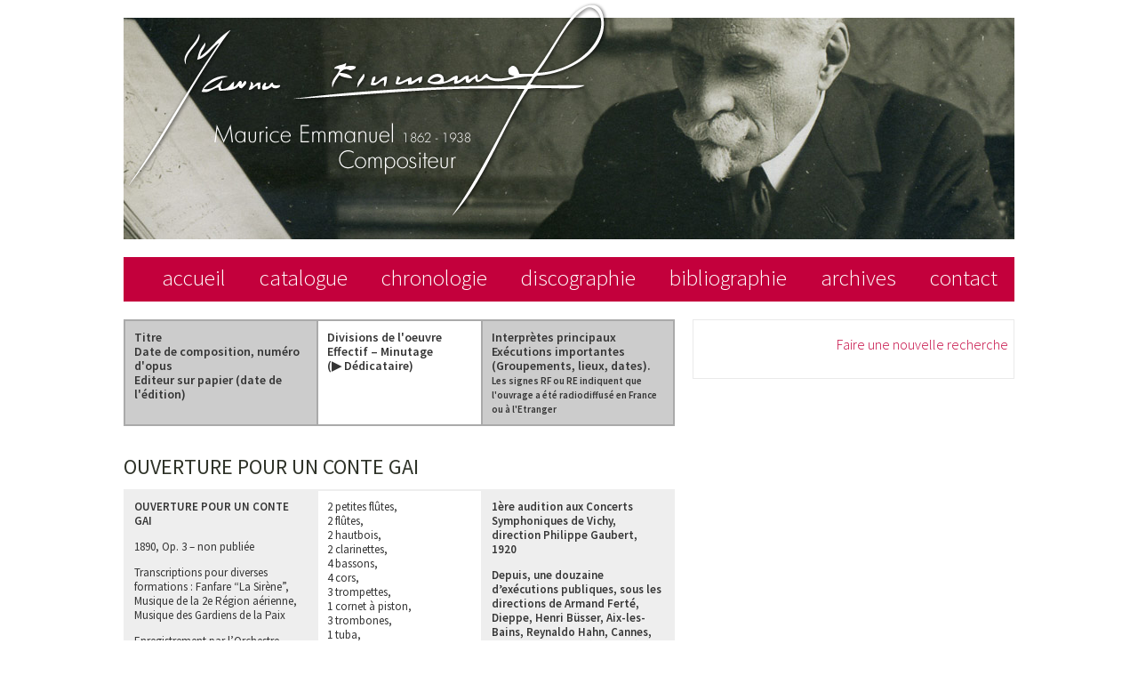

--- FILE ---
content_type: text/css
request_url: http://mauriceemmanuel.fr/wp-content/cache/autoptimize/css/autoptimize_single_df425467d136df20a50f7dbc2c0f1a13.css?ver=dbe13cc6186684db308bf9894fc9ca81
body_size: 4583
content:
@import url(http://fonts.googleapis.com/css?family=Source+Sans+Pro:300,400,600);body{padding:0;margin:0;font-family:'Source Sans Pro',sans-serif}li{list-style:none}a{text-decoration:none}table,tr,td{vertical-align:top}#page{position:relative;padding:0;margin-top:0;background:0 0;margin-left:auto;margin-right:auto;width:1002px}@media screen and (max-width:1024px){#page{width:100%}}.site-header{margin-top:20px;position:relative}a .logo{z-index:9999;position:absolute;top:-20px;left:0;background-image:url(//mauriceemmanuel.fr/wp-content/themes/mauriceemmennuel/img/signature.png);background-position:top left;background-repeat:no-repeat;width:549px;height:254px;color:#fff;cursor:pointer}a{-webkit-transition:all .1s ease-in;-moz-transition:all .1s ease-in;-o-transition:all .1s ease-in}a:hover{-webkit-transition:all .1s ease-in;-moz-transition:all .1s ease-in;-o-transition:all .1s ease-in}h1,h2{font-family:'Source Sans Pro',sans-serif;font-size:26px;font-weight:300}.slideshow_pagination{position:relative}.slideshow_pagination_center{right:10px;top:-3px;position:absolute}.slideshow_content{background-image:url('http://mauriceemmanuel.fr/wp-content/uploads/2013/04/banniere01.jpg');background-repeat:no-repeat;background-position:top left}#site-navigation{position:relative;background-color:#c3003c;margin-top:20px;margin-bottom:20px;width:1002px;height:50px;clear:both}#menu-maurice-emmanuel{padding:0;margin:0;font-size:25px;font-family:'Source Sans Pro',sans-serif;font-weight:300;clear:both;font-size:16px\0/IE8+9;text-align:right\0/IE8+9}:root #menu-maurice-emmanuel{font-size:25px\0/IE9}#menu-maurice-emmanuel li a{color:#fff;float:right;padding-right:19px;padding-left:19px;background-color:#c3003c;line-height:30px;padding-top:8px;padding-bottom:12px;position:relative;padding-right:10px\0/IE8+9;padding-left:10px\0/IE8+9;padding-bottom:10px\0/IE8+9}:root #menu-maurice-emmanuel li a{padding-right:25px\0/IE9;padding-left:25px\0/IE9;padding-bottom:12px\0/IE9}#menu-maurice-emmanuel li a:hover,#menu-maurice-emmanuel li.current_page_item a{background-color:#81072c}#controls{display:none}img{border:none}#content{position:relative;width:620px;font-size:16px;color:#2f3329;font-weight:400}#content .entry-meta{display:none}.accueil .entry-header{display:none}#content img{vertical-align:bottom}#content h1{font-size:40px;font-family:'Source Sans Pro',sans-serif;font-weight:300;color:#c3003c;margin-top:0;margin-bottom:15px;line-height:40px}#content p{margin-top:0;margin-bottom:20px;text-align:justify}p a{color:#c3003c}#content blockquote p{color:#7a7a7a}#content p strong{margin-bottom:30px;color:#1d1f19;font-weight:600}.descriptionimage{color:#66665a;font-size:12px;text-align:center;background-color:#dad6c7;margin-top:10px;padding-top:3px;height:20px;width:100%}a .boutoncatalogue{width:620px;height:134px;margin-top:10px;margin-bottom:20px;font-size:0;background-color:#c3003c;background-image:url(//mauriceemmanuel.fr/wp-content/themes/mauriceemmennuel/img/btncatalogue.png);background-position:top left;background-repeat:no-repeat;-webkit-transition:all .1s ease-in;-moz-transition:all .1s ease-in;-o-transition:all .1s ease-in}a:hover .boutoncatalogue{background-color:#81072c;-webkit-transition:all .1s ease-in;-moz-transition:all .1s ease-in;-o-transition:all .1s ease-in}.playermp3{position:absolute;z-index:999;top:-1px;left:640px;height:30px;width:363px}@-moz-document url-prefix(){.playermp3{position:absolute;z-index:999;top:338px;left:640px}}.playermp3 a{display:none;font-size:0px}.sidebar-facebook{padding:10px;color:#fff;font-weight:300;width:100%;display:inline-block;margin:10px 0 30px;box-sizing:border-box;padding-right:140px;font-size:24px;font-family:'Source Sans Pro',sans-serif;background-image:url(//mauriceemmanuel.fr/wp-content/themes/mauriceemmennuel/img/facebook.png);background-color:#3c5a98;background-position:right 10px center;background-repeat:no-repeat;background-size:18%;z-index:999999}.sidebar-facebook:hover{opacity:.8}#wrapperactualites,#content{display:table-cell}#wrapperactualites{position:relative;margin:0;padding:0;vertical-align:top;overflow:hidden;width:362px}#actualites{position:relative;margin-left:20px;width:362px;background-color:#f0efe9;margin-bottom:0}.fondactus{background-color:#f0efe9;position:relative}#actualites .zoneplayermp3{color:#fff;margin-top:0;margin-bottom:20px;line-height:40px;background-color:#f0efe9;height:170px}.playermp3 br{display:none}#actualites h1{font-size:40px;font-family:'Source Sans Pro',sans-serif;font-weight:300;color:#fff;margin-top:0;margin-bottom:0;line-height:40px;background-color:#7d7a6f;height:40px;padding-right:8px;text-align:right}.article{background-color:#dad6c7;margin-top:20px}.titrearticle{line-height:16px;padding-top:4px;padding-bottom:5px;font-size:15px;line-height:20px;background-color:#7d7a6f;background-position:top left;background-repeat:repeat-y;color:#fff;font-weight:600;padding-right:8px;padding-left:2px;text-align:right;position:relative;width:298px}.datearticle{font-size:12px;background-color:#a19d8f;color:#fff;font-weight:400;text-align:center;padding-right:4px;padding-left:4px;width:78px;vertical-align:middle}.miniaturearticle{max-height:100px;width:362px;overflow:hidden;position:relative}a .miniaturearticle .voirarticle{position:absolute;background-color:#c3003c;background-image:url(//mauriceemmanuel.fr/wp-content/themes/mauriceemmennuel/img/btnsavoirplus.png);background-position:bottom right;background-repeat:no-repeat;font-size:0;z-index:999;top:0;left:0;height:100px;width:362px;-khtml-opacity:0;-moz-opacity:0;-ms-filter:"alpha(opacity=0)";filter:alpha(opacity=0);filter:alpha(opacity=0);opacity:0;-webkit-transition:all .1s ease-in;-moz-transition:all .1s ease-in;-o-transition:all .1s ease-in}a:hover .miniaturearticle .voirarticle{-khtml-opacity:1;-moz-opacity:1;-ms-filter:"alpha(opacity=100)";filter:alpha(opacity=100);filter:alpha(opacity=100);opacity:1;-webkit-transition:all .1s ease-in;-moz-transition:all .1s ease-in;-o-transition:all .1s ease-in}.textearticle{color:#4b4942;font-size:14px;padding-right:8px;padding-left:8px;text-align:left;padding-bottom:8px;padding-top:5px;line-height:20px}.textearticle p{padding:0;margin:0;padding-top:0}.lirelasuite{color:#fff;padding:3px;background-color:#c3003c;font-size:11px;text-align:left;-webkit-transition:all .1s ease-in;-moz-transition:all .1s ease-in;-o-transition:all .1s ease-in}.lirelasuite:hover{background-color:#81072c;-webkit-transition:all .1s ease-in;-moz-transition:all .1s ease-in;-o-transition:all .1s ease-in}a .touteslesactus{font-size:0;background-image:url(//mauriceemmanuel.fr/wp-content/themes/mauriceemmennuel/img/btnactus.png);background-position:top left;background-repeat:no-repeat;background-color:#7d7a6f;height:80px;width:362px;margin-top:20px;-webkit-transition:all .1s ease-in;-moz-transition:all .1s ease-in;-o-transition:all .1s ease-in}a:hover .touteslesactus{background-color:#464540;-webkit-transition:all .1s ease-in;-moz-transition:all .1s ease-in;-o-transition:all .1s ease-in}#content .monoactualite h1{font-size:30px;font-family:'Source Sans Pro',sans-serif;font-weight:300;color:#c3003c;margin-top:0;margin-bottom:15px;line-height:30px}.monoactualite .entry-header{display:none}.datemonoarticle{font-size:14px;font-family:'Source Sans Pro',sans-serif;font-weight:300;color:#fff;background-color:#c3003c;padding:5px 0 5px 5px;width:615px;margin-bottom:30px}.monoactualite{padding-bottom:40px}#recent-posts-2,#archives-2{background-color:#dad6c7;margin-top:20px}#recent-posts-2 h3,#archives-2 h3{line-height:16px;padding-top:4px;padding-bottom:5px;font-size:15px;line-height:20px;background-color:#7d7a6f;background-position:top left;background-repeat:repeat-y;color:#fff;font-weight:600;padding-right:8px;padding-left:8px;text-align:right;position:relative;width:346px;margin-top:0;margin-bottom:0}#wrappergalleriedroite ul,#recent-posts-2 ul,#archives-2 ul{padding:0;margin-left:30px;margin-top:0}#recent-posts-2 ul li,#archives-2 ul li{list-style-type:square;color:#4b4942;margin:0;font-size:14px;padding-right:8px;padding-left:2px;text-align:left;padding-bottom:8px;padding-top:5px;line-height:20px}#wrappergalleriedroite ul li a,#recent-posts-2 ul li a,#archives-2 ul li a{color:#4b4942}#wrappergalleriedroite ul li a:hover,#recent-posts-2 ul li a:hover,#archives-2 ul li a :hover{color:#c3003c}.widget-area a .touteslesactus{margin-top:0}#actualites .miniaturearticlesingle img{padding-bottom:20px}#content .archive-header .archive-title{font-size:30px;font-family:'Source Sans Pro',sans-serif;font-weight:300;color:#c3003c;margin-top:0;margin-bottom:15px;line-height:30px}.post .entry-header{position:relative;background-color:#c3003c;width:620px;overflow:hidden;margin-bottom:20px}#content .post .entry-header h1{font-size:0;width:370px;padding:10px;line-height:20px;margin-bottom:0;font-size:30px}.post .entry-header h1 a{font-family:'Source Sans Pro',sans-serif;font-weight:300;color:#fff;line-height:20px;font-size:20px;margin-top:0;padding-top:0}.post .entry-header img{position:absolute;top:0;left:400px}.post .entry-content{margin-bottom:80px;border-bottom:1px solid #ccc}.post .entry-header .comments-link{display:none}.pagesimple .entry-header{display:none}.pagesimple#content{width:1000px}#content ul li{list-style:square;padding-bottom:10px}#content h4{padding-top:10px;padding-bottom:5px}#content h3{padding-top:30px;padding-bottom:0;margin-top:0;margin-bottom:0}#colophon{margin-top:60px}#colophon a{color:#6b685d;-webkit-transition:all .1s ease-in;-moz-transition:all .1s ease-in;-o-transition:all .1s ease-in}#colophon a:hover{color:#c3003c;-webkit-transition:all .1s ease-in;-moz-transition:all .1s ease-in;-o-transition:all .1s ease-in}.assofooter{border-left:#b4b0a1 1px solid;width:630px;color:#6b685d;float:left;padding-left:10px;margin-bottom:20px}.mentionslegalesfooter{border-left:#b4b0a1 1px solid;color:#6b685d;float:left;padding-left:10px;margin-bottom:20px}.assofooter h1{padding:0 0 5px;margin:0;font-size:40px}.assofooter h2{padding:0;margin:0;font-size:24px;line-height:27px}.mentionslegalesfooter h1{padding:0 0 5px;margin:0;font-size:24px}.mentionslegalesfooter h2{padding:28px 0 0;margin:0;font-size:14px}h1 b{color:#afa995;font-size:22px;font-weight:400;margin-left:20px}.discographie{width:1002px;margin-top:48px;position:relative;height:400px;font-size:32px;font-weight:300;font-family:'Source Sans Pro',sans-serif;text-align:center}.discographie .piano{width:200px;height:80px;margin-right:67px;padding-top:220px;float:left;position:relative;color:#c3003c;background-image:url(//mauriceemmanuel.fr/wp-content/themes/mauriceemmennuel/img/btn_discographie.png);background-repeat:no-repeat;background-position:0 0;-webkit-transition:all 0s ease-in;-moz-transition:all 0s ease-in;-o-transition:all 0s ease-in}.discographie .piano:hover{background-position:0 -300px}.discographie .chambre{width:200px;height:80px;margin-right:67px;padding-top:220px;float:left;position:relative;color:#c3003c;background-image:url(//mauriceemmanuel.fr/wp-content/themes/mauriceemmennuel/img/btn_discographie.png);background-repeat:no-repeat;background-position:-200px 0;-webkit-transition:all 0s ease-in;-moz-transition:all 0s ease-in;-o-transition:all 0s ease-in}.discographie .chambre:hover{background-position:-200px -300px}.discographie .orchestre{width:200px;height:80px;margin-right:67px;padding-top:220px;float:left;position:relative;color:#c3003c;background-image:url(//mauriceemmanuel.fr/wp-content/themes/mauriceemmennuel/img/btn_discographie.png);background-repeat:no-repeat;background-position:-400px 0;-webkit-transition:all 0s ease-in;-moz-transition:all 0s ease-in;-o-transition:all 0s ease-in}.discographie .orchestre:hover{background-position:-400px -300px}.discographie .vocal{width:200px;height:80px;margin-right:0;padding-top:220px;float:left;position:relative;color:#c3003c;background-image:url(//mauriceemmanuel.fr/wp-content/themes/mauriceemmennuel/img/btn_discographie.png);background-repeat:no-repeat;background-position:-600px 0;-webkit-transition:all 0s ease-in;-moz-transition:all 0s ease-in;-o-transition:all 0s ease-in}.discographie .vocal:hover{background-position:-600px -300px}h1#disco{float:left}.minidiscographie{position:relative;height:48px;font-size:0px;display:inline;float:right}.minidiscographie .piano{width:48px;height:48px;margin-right:13px;padding-top:0;float:left;position:relative;background-image:url(//mauriceemmanuel.fr/wp-content/themes/mauriceemmennuel/img/btn_minidiscographie.png);background-repeat:no-repeat;background-position:0 0;-webkit-transition:all 0s ease-in;-moz-transition:all 0s ease-in;-o-transition:all 0s ease-in}.minidiscographie .piano:hover,.minidiscographie .piano#current{background-position:0 -48px}.minidiscographie .chambre{width:48px;height:48px;margin-right:13px;padding-top:0;float:left;position:relative;background-image:url(//mauriceemmanuel.fr/wp-content/themes/mauriceemmennuel/img/btn_minidiscographie.png);background-repeat:no-repeat;background-position:-48px 0;-webkit-transition:all 0s ease-in;-moz-transition:all 0s ease-in;-o-transition:all 0s ease-in}.minidiscographie .chambre:hover,.minidiscographie .chambre#current{background-position:-48px -48px}.minidiscographie .orchestre{width:48px;height:48px;margin-right:13px;padding-top:0;float:left;position:relative;background-image:url(//mauriceemmanuel.fr/wp-content/themes/mauriceemmennuel/img/btn_minidiscographie.png);background-repeat:no-repeat;background-position:-96px 0;-webkit-transition:all 0s ease-in;-moz-transition:all 0s ease-in;-o-transition:all 0s ease-in}.minidiscographie .orchestre:hover,.minidiscographie .orchestre#current{background-position:-96px -48px}.minidiscographie .vocal{width:48px;height:48px;margin-right:0;padding-top:0;float:left;position:relative;background-image:url(//mauriceemmanuel.fr/wp-content/themes/mauriceemmennuel/img/btn_minidiscographie.png);background-repeat:no-repeat;background-position:-144px 0;-webkit-transition:all 0s ease-in;-moz-transition:all 0s ease-in;-o-transition:all 0s ease-in}.minidiscographie .vocal:hover,.minidiscographie .vocal#current{background-position:-144px -48px}.listediscographie{clear:both;position:relative;padding-top:48px}.discodescription{color:#2f3329;font-size:12px;font-weight:400;padding:0 10px 0 0;float:left;width:290px;margin:0}.discodescription h2{color:#c3003c;font-size:20px;font-weight:400;padding:0 0 10px;margin:0}.discodescription .minitexte{font-size:10px}.discocolonne1{width:490px;height:190px;float:left;margin-right:20px;margin-bottom:40px;position:relative}.discocolonne2{width:490px;height:190px;float:left;margin-right:0;margin-bottom:40px;position:relative}.listediscographie img{float:left;border:none;margin:0}.archives{width:1002px;margin-top:48px;position:relative;height:400px;font-size:32px;font-weight:300;font-family:'Source Sans Pro',sans-serif;text-align:center}.archives .photographie{width:200px;height:80px;margin-right:67px;padding-top:220px;float:left;position:relative;color:#c3003c;background-image:url(//mauriceemmanuel.fr/wp-content/themes/mauriceemmennuel/img/btn_archives.png);background-repeat:no-repeat;background-position:0 0;-webkit-transition:all 0s ease-in;-moz-transition:all 0s ease-in;-o-transition:all 0s ease-in}.archives .photographie:hover{background-position:0 -300px}.archives .video{width:200px;height:80px;margin-right:67px;padding-top:220px;float:left;position:relative;color:#c3003c;background-image:url(//mauriceemmanuel.fr/wp-content/themes/mauriceemmennuel/img/btn_archives.png);background-repeat:no-repeat;background-position:-200px 0;-webkit-transition:all 0s ease-in;-moz-transition:all 0s ease-in;-o-transition:all 0s ease-in}.archives .video:hover{background-position:-200px -300px}.archives .musique{width:200px;height:80px;margin-right:67px;padding-top:220px;float:left;position:relative;color:#c3003c;background-image:url(//mauriceemmanuel.fr/wp-content/themes/mauriceemmennuel/img/btn_archives.png);background-repeat:no-repeat;background-position:-400px 0;-webkit-transition:all 0s ease-in;-moz-transition:all 0s ease-in;-o-transition:all 0s ease-in}.archives .musique:hover{background-position:-400px -300px}.archives .presse{width:200px;height:80px;margin-right:0;padding-top:220px;float:left;position:relative;color:#c3003c;background-image:url(//mauriceemmanuel.fr/wp-content/themes/mauriceemmennuel/img/btn_archives.png);background-repeat:no-repeat;background-position:-600px 0;-webkit-transition:all 0s ease-in;-moz-transition:all 0s ease-in;-o-transition:all 0s ease-in}.archives .presse:hover{background-position:-600px -300px}.miniarchives{position:relative;height:48px;font-size:0px;display:inline;float:right}.miniarchives#image{margin-right:24px}.miniarchives .precedent,.minidiscographie .precedent{width:48px;height:48px;margin-right:13px;padding-top:0;float:left;position:relative;background-image:url(//mauriceemmanuel.fr/wp-content/themes/mauriceemmennuel/img/btn_miniarchives.png);background-repeat:no-repeat;background-position:-144px 0;-webkit-transition:all 0s ease-in;-moz-transition:all 0s ease-in;-o-transition:all 0s ease-in}.miniarchives .precedent:hover,.minidiscographie .precedent:hover{background-position:-144px -48px}.miniarchives .photographie{width:48px;height:48px;margin-right:13px;padding-top:0;float:left;position:relative;background-image:url(//mauriceemmanuel.fr/wp-content/themes/mauriceemmennuel/img/btn_miniarchives.png);background-repeat:no-repeat;background-position:0 0;-webkit-transition:all 0s ease-in;-moz-transition:all 0s ease-in;-o-transition:all 0s ease-in}.miniarchives .photographie:hover,.miniarchives .photographie#current{background-position:0 -48px}.miniarchives .video{width:48px;height:48px;margin-right:13px;padding-top:0;float:left;position:relative;background-image:url(//mauriceemmanuel.fr/wp-content/themes/mauriceemmennuel/img/btn_miniarchives.png);background-repeat:no-repeat;background-position:-48px 0;-webkit-transition:all 0s ease-in;-moz-transition:all 0s ease-in;-o-transition:all 0s ease-in}.miniarchives .video:hover,.miniarchives .video#current{background-position:-48px -48px}.miniarchives .musique{width:48px;height:48px;margin-right:13px;padding-top:0;float:left;position:relative;background-image:url(//mauriceemmanuel.fr/wp-content/themes/mauriceemmennuel/img/btn_miniarchives.png);background-repeat:no-repeat;background-position:-96px 0;-webkit-transition:all 0s ease-in;-moz-transition:all 0s ease-in;-o-transition:all 0s ease-in}.miniarchives .musique:hover,.miniarchives .musique#current{background-position:-96px -48px}.miniarchives .presse{width:48px;height:48px;margin-right:0;padding-top:0;float:left;position:relative;background-image:url(//mauriceemmanuel.fr/wp-content/themes/mauriceemmennuel/img/btn_miniarchives.png);background-repeat:no-repeat;background-position:-192px 0;-webkit-transition:all 0s ease-in;-moz-transition:all 0s ease-in;-o-transition:all 0s ease-in}.miniarchives .presse:hover,.miniarchives .presse#current{background-position:-192px -48px}.ngg-galleryoverview{position:relative;clear:both;padding-top:30px}.wrappervideos{clear:both;position:relative;width:500px;font-size:16px;color:#2f3329;font-weight:400;padding-top:10px}.wrappermusique{clear:both;position:relative;width:1002px;font-size:16px;color:#2f3329;font-weight:400;padding-top:10px}.wrapperpresse{clear:both;position:relative;width:1002px;font-size:16px;color:#2f3329;font-weight:400;padding-top:10px}.infosvideo{font-size:16px;font-family:'Source Sans Pro',sans-serif;font-weight:300;color:#fff;margin-top:0;margin-bottom:60px;background-color:#7d7a6f;padding-top:8px;padding-bottom:8px;text-align:center;width:500px}.infosvideo a{color:#fff}.downloadmp3{font-size:12px;margin-bottom:20px}.downloadmp3 a{font-size:16px;color:#c3003c}.downloadcopyright{clear:both;position:relative;margin-top:40px;font-size:12px}.downloadcopyright a{color:#c3003c}.wrappermusique h2{color:#c3003c;font-size:20px;font-weight:400;padding:0 0 5px;margin:0}.mp3colonne1{width:410px;height:97px;float:left;margin-right:20px;margin-bottom:40px;color:#2f3329;font-size:12px;font-weight:400;padding:3px 10px 0 70px}.mp3colonne2{width:410px;height:97px;float:left;margin-right:0;margin-bottom:40px;color:#2f3329;font-size:12px;font-weight:400;padding:3px 10px 0 70px}.wrappermusique .mp3colonne1,.wrappermusique .mp3colonne2{background-image:url(//mauriceemmanuel.fr/wp-content/themes/mauriceemmennuel/img/play.png);background-position:top left;background-repeat:no-repeat;background-color:#fff;-webkit-transition:all .1s ease-in;-moz-transition:all .1s ease-in;-o-transition:all .1s ease-in;cursor:pointer}.wrappermusique .mp3colonne1:hover,.wrappermusique .mp3colonne2:hover{background-color:#c3003c;-webkit-transition:all .1s ease-in;-moz-transition:all .1s ease-in;-o-transition:all .1s ease-in;cursor:pointer;color:#fff}.wrappermusique .mp3colonne1:hover h2,.wrappermusique .mp3colonne2:hover h2{color:#fff;-webkit-transition:all .1s ease-in;-moz-transition:all .1s ease-in;-o-transition:all .1s ease-in}.articlecolonne1{width:410px;height:97px;float:left;margin-right:20px;margin-bottom:40px;color:#2f3329;font-size:12px;font-weight:400;padding:3px 10px 0 70px}.articlecolonne2{width:410px;height:97px;float:left;margin-right:0;margin-bottom:40px;color:#2f3329;font-size:12px;font-weight:400;padding:3px 10px 0 70px}.wrapperpresse h2{color:#c3003c;font-size:20px;font-weight:400;padding:0 0 5px;margin:0}.wrapperpresse .articlecolonne1,.wrapperpresse .articlecolonne2{background-image:url(//mauriceemmanuel.fr/wp-content/themes/mauriceemmennuel/img/lire.png);background-position:top left;background-repeat:no-repeat;background-color:#fff;-webkit-transition:all .1s ease-in;-moz-transition:all .1s ease-in;-o-transition:all .1s ease-in;cursor:pointer}.wrapperpresse .articlecolonne1:hover,.wrapperpresse .articlecolonne2:hover{background-color:#c3003c;-webkit-transition:all .1s ease-in;-moz-transition:all .1s ease-in;-o-transition:all .1s ease-in;cursor:pointer;color:#fff}.wrapperpresse .articlecolonne1:hover h2,.wrapperpresse .articlecolonne2:hover h2{color:#fff;-webkit-transition:all .1s ease-in;-moz-transition:all .1s ease-in;-o-transition:all .1s ease-in}.chronologie{padding-top:20px}.chronologie .titre .dates,.chronologie .titre .oeuvres,.chronologie .titre .events{font-size:25px;font-weight:300;color:#c3003c;padding-top:0}.chronologie .titre .oeuvres b{font-size:16px;font-weight:300}.chronologie .titre .dates{color:#fff;background-color:#81072c}.chronologie .dates{font-size:20px;font-family:'Source Sans Pro',sans-serif;font-weight:300;background-color:#c3003c;color:#fff;padding-left:10px}.chronologie .events{font-size:16px;font-family:'Source Sans Pro',sans-serif;font-weight:400;color:#2f3329;padding-bottom:15px;padding-top:5px;padding-left:15px}.chronologie .oeuvres{font-size:16px;font-family:'Source Sans Pro',sans-serif;font-weight:400;color:#c3003c;padding-bottom:15px;padding-top:5px;padding-left:15px}.blocrecherche{width:100%;position:relative}#content .blocrecherche ul{padding-left:22px}.blocrecherche ul li input[type=text]{background-color:#e6e6e6;border:none;height:38px;width:260px;padding-left:10px;padding-right:10px;font-size:16px;font-family:'Source Sans Pro',sans-serif;font-weight:300}.blocrecherche ul li select{background-color:#8d8d8d;border:none;height:40px;padding-left:10px;padding-right:0;color:#fff;font-size:20px;font-family:'Source Sans Pro',sans-serif;font-weight:300}.blocrecherche ul li input[type=submit]{background-color:#c3003c;border:none;height:40px;padding-left:20px;padding-right:20px;font-size:20px;color:#fff;font-family:'Source Sans Pro',sans-serif;font-weight:600;cursor:pointer;-webkit-transition:all .1s ease-in;-moz-transition:all .1s ease-in;-o-transition:all .1s ease-in}.blocrecherche ul li input[type=submit]:hover{background-color:#81072c;-webkit-transition:all .1s ease-in;-moz-transition:all .1s ease-in;-o-transition:all .1s ease-in}#content .blocrecherche h4{font-size:24px;color:#2f3329;font-family:'Source Sans Pro',sans-serif;font-weight:300;margin:0 0 15px;padding:0}.votrerecherche{font-size:24px;color:#2f3329;font-family:'Source Sans Pro',sans-serif;font-weight:300;position:absolute;top:76px;left:22px}.ou{font-size:30px;font-family:'Source Sans Pro',sans-serif;font-weight:300;color:#c3003c;clear:both;text-align:center;padding-top:16px;padding-bottom:46px}.blocblanc{border:1px solid #eaeaea;padding:15px 20px 20px;width:448px;height:310px;position:relative;float:left;margin-bottom:40px}#blocblanc1{margin-right:20px}.blocblanc h2{font-size:28px;font-family:'Source Sans Pro',sans-serif;font-weight:300;color:#bbb9af;padding:0 0 30px;margin:0}#content .blocblanc ul{margin:0;padding:0}#content .blocblanc ul li{list-style:none}.blocblanc ul li a{font-size:20px;font-family:'Source Sans Pro',sans-serif;font-weight:300;color:#c3003c;padding:5px}.blocblanc ul li a:hover{background-color:#c3003c;color:#fff}.blocmarroncatalogue{clear:both;padding:15px 20px 5px;width:962px;position:relative;background-color:#f0efe9;color:#777a71;font-size:16px;font-family:'Source Sans Pro',sans-serif;font-weight:300}.blocmarroncatalogue b{font-weight:400;padding-bottom:15px}#contentsearch{position:relative;float:left;width:620px;font-size:16px;color:#2f3329;font-weight:400}#contentsearch h1{font-size:40px;font-family:'Source Sans Pro',sans-serif;font-weight:300;color:#c3003c;margin-top:0;margin-bottom:15px;line-height:40px}#sidebar-catalogue{border:1px solid #eaeaea;margin-bottom:0;margin-left:20px;position:relative;width:321px;float:right;padding:20px 19px 5px 20px;margin-bottom:80px}#sidebar-catalogue h3{margin:0;padding:0 0 15px;display:block;font-size:24px;color:#2f3329;font-family:'Source Sans Pro',sans-serif;font-weight:400}#sidebar-catalogue ul{margin:0;padding:0}#sidebar-catalogue #search-2{overflow:hidden;position:relative}#sidebar-catalogue #search-2 label{display:none}#sidebar-catalogue #search-2 input[type=text]{border:1px solid #e6e6e6;background-color:#e6e6e6;height:26px;width:196px;padding-left:8px;padding-right:8px;font-size:14px;font-family:'Source Sans Pro',sans-serif;font-weight:300;margin-right:2px;display:block;float:left}#sidebar-catalogue #search-2 input[type=submit]{background-color:#c3003c;border:none;height:30px;padding-left:10px;padding-right:10px;font-size:18px;color:#fff;font-family:'Source Sans Pro',sans-serif;font-weight:600;cursor:pointer;-webkit-transition:all .1s ease-in;-moz-transition:all .1s ease-in;-o-transition:all .1s ease-in;display:block;float:right}#sidebar-catalogue #search-2 input[type=submit]:hover{background-color:#81072c;-webkit-transition:all .1s ease-in;-moz-transition:all .1s ease-in;-o-transition:all .1s ease-in}.widget_taxonomy-drill-down{margin-top:40px;padding-top:20px;position:relative;border-top:1px solid #e8e8e8}.widget_taxonomy-drill-down label{clear:both;display:block;font-size:20px;color:#2f3329;font-family:'Source Sans Pro',sans-serif;font-weight:300;margin:0;padding:0 0 5px}.widget_taxonomy-drill-down select{background-color:#fff;border:1px solid #d8d8d8;padding-left:10px;padding-right:0;color:#8d8d8d;height:28px;font-size:14px;font-family:'Source Sans Pro',sans-serif;font-weight:300;margin:0 0 15px;float:left}.widget_taxonomy-drill-down input[type=submit]{float:right;background-color:#c3003c;border:none;height:28px;width:103px;margin-top:-16px;margin-left:0;margin-right:1px;padding-left:10px;padding-right:10px;font-size:18px;color:#fff;font-family:'Source Sans Pro',sans-serif;font-weight:600;cursor:pointer;-webkit-transition:all .1s ease-in;-moz-transition:all .1s ease-in;-o-transition:all .1s ease-in}.widget_taxonomy-drill-down input[type=submit]:hover{background-color:#81072c;-webkit-transition:all .1s ease-in;-moz-transition:all .1s ease-in;-o-transition:all .1s ease-in}.taxonomy-drilldown-reset{display:none}#contentsearch .page-title{display:none}#contentsearch .entry-header{background-color:#fff}.no-results #searchform,.no-found #searchform{display:none}.switchcatalogue{color:#999;position:absolute;font-size:16px;display:block;right:0;top:17px;font-family:'Source Sans Pro',sans-serif;font-weight:300}.switchcatalogue a{padding:2px 6px;color:#c3003c}.switchcatalogue a:hover{background-color:#c3003c;color:#fff}.project{margin-bottom:0}.project#head table #cell1,.project#head table #cell3{background-color:#ccc}.project#head table{border:1px solid #aaa;font-size:14px;color:#353535;font-family:'Source Sans Pro',sans-serif;font-weight:600;line-height:16px}.project#head table tr td{border:1px solid #aaa}.project#head table span{font-size:11px;line-height:12px}#contentsearch .project h3{font-size:24px;color:#2f3329;font-weight:400;margin-bottom:10px;margin-top:30px;font-family:'Source Sans Pro',sans-serif}#contentsearch .project p.project-description{margin:0}.project table{border:1px solid #eee;font-size:13px;color:#353535;font-family:'Source Sans Pro',sans-serif;font-weight:400;line-height:16px}.project table tr td{border:1px solid #eee;padding:10px}.project table #cell1,.project table #cell3{background-color:#eee;width:35%}.project table #cell2{width:30%}.cataloguelitteraire{display:block;position:relative;width:100%;margin-top:30px;font-family:'Source Sans Pro',sans-serif;font-weight:400;font-size:16px}.cataloguelitteraire strong{font-weight:600;font-size:20px}@media screen and (max-width:1024px){#wrapperactualites,#content{display:flex;flex-direction:column}#content{width:100%}#site-navigation{width:100%}.wrapper{padding:0 30px}.datemonoarticle,#content .post .entry-header h1{width:100%}#wrapperactualites{width:auto;margin-top:20px;text-align:center}#actualites{background-color:transparent;margin:0 auto}#archives-2,.playermp3,.zoneplayermp3{display:none!important}a .boutoncatalogue{background-size:contain;width:100%}a .logo{top:60px;width:70vw;height:16vh;background-size:contain}.post .entry-header{width:100%}.post .entry-header img{display:none}#content img{max-width:100%;height:auto}.assofooter{width:100%;float:unset;padding:0;border-left:#b4b0a1 0px solid}.assofooter h2{font-size:20px;line-height:24px}#colophon{margin-top:60px;padding:0 30px}.discographie{width:100%;margin-top:48px;position:relative;height:auto;font-size:28px;display:flex;flex-direction:column;align-items:center}.entry-content .discographie>a{width:200px;margin-right:67px;padding-top:220px;transform:scale(.75);margin-right:0;height:40px}.pagesimple#content{width:100%}}@media screen and (max-width:768px){#menu-maurice-emmanuel{font-size:20px}#menu-maurice-emmanuel li a{padding-right:14px;padding-left:14px}}